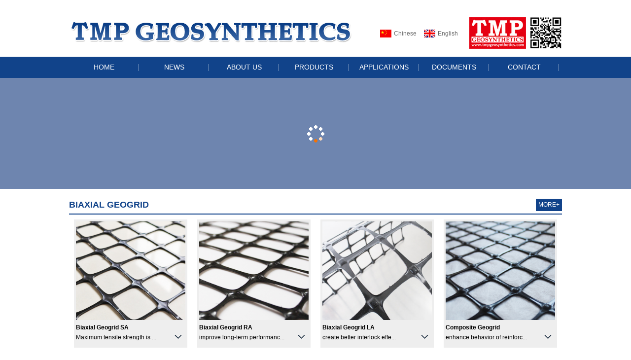

--- FILE ---
content_type: text/html; charset=utf-8
request_url: http://tmpgeosynthetics.com/product.aspx
body_size: 7336
content:


<!DOCTYPE html PUBLIC "-//W3C//DTD XHTML 1.0 Transitional//EN" "http://www.w3.org/TR/xhtml1/DTD/xhtml1-transitional.dtd">
<html xmlns="http://www.w3.org/1999/xhtml">
<head><link href="css/style.css" rel="stylesheet" type="text/css" />
    <script type="text/javascript" src="js/jquery.js"></script>
    <script type="text/javascript" src="js/lanrenzhijia.js"></script>
    <script src="js/ScrollPic.js" type="text/javascript"></script>
    <script>
        //        function top() {
        //            $("#backToTop").goToTop(); 
        //        }
        $(function () {
            goPAGE();
        })
        DD_belatedPNG.fix('.img')

        function goPAGE() {
            if ((navigator.userAgent.match(/(phone|pad|pod|iPhone|iPod|ios|iPad|Android|Mobile|BlackBerry|IEMobile|MQQBrowser|JUC|Fennec|wOSBrowser|BrowserNG|WebOS|Symbian|Windows Phone)/i))) {
                window.location.href = "http://m.tmpgeosynthetics.com/";//手机端
            }
        }
    </script>
    
    <script>
        (function (i, s, o, g, r, a, m) {
            i['GoogleAnalyticsObject'] = r; i[r] = i[r] || function () {
                (i[r].q = i[r].q || []).push(arguments)
            }, i[r].l = 1 * new Date(); a = s.createElement(o),
            m = s.getElementsByTagName(o)[0]; a.async = 1; a.src = g; m.parentNode.insertBefore(a, m)
        })(window, document, 'script', 'https://www.google-analytics.com/analytics.js', 'ga');

        ga('create', 'UA-3719004-2', 'auto');
        ga('send', 'pageview');

    </script>
    
    <title>Proudcts - TMP Geosynthetics - Geogrid, Geotextile, Geocell, Fiber | Biaxial Geogrid,Nonwoven Geotextile,Textured HDPE Geocell</title>
    <meta name="keywords" content="Biaxial Geogrid,Composite Geogrid,HDPE Uniaxial Geogrid, 	
Nonwoven Geotextile,Mining Grid,Textured HDPE Geocell,Smooth HDPE Geocell,Twisted Fiber,Geogrid, Geotextile, Geocell, Fiber" />
    <meta name="description" content="TMP GEOSYNTHETICS, established in 1998, has specialized in the production and marketing of geogrids, geotextiles, geocells, and engineering fibers." />
<title>

</title></head>
<body>
    <form name="form1" method="post" action="./product.aspx" id="form1">
<div>
<input type="hidden" name="__VIEWSTATE" id="__VIEWSTATE" value="/[base64]/g7yNCHPEND3qED8MC6RhplYX" />
</div>

<div>

	<input type="hidden" name="__VIEWSTATEGENERATOR" id="__VIEWSTATEGENERATOR" value="986F59E2" />
</div>
        <br />
        <div>
            <div class="wrapper mt0">
                <div class="logo fl">
                    <img src="images/index_02.gif" width="580" height="95" />
                </div>
                <div class="language fl">
                    <img src="images/index_05.gif" width="23" height="16" />
                    <a target="view_window" href="http://www.tamodern.com.cn/">Chinese</a>
                    <img style="margin-left: 10px;" src="images/index_07.gif" width="23" height="16" />
                    <a target="view_window" href="http://www.tmpgeosynthetics.com/">English</a>

                </div>
                <div class="fr" style="margin-top: 14px">
                    <img src="images/weixin.jpg" width="189" height="66">
                </div>
            </div>
            <div class="nav2_bg">
                <div class="nav2">
                    <ul>
                        <li><a href="index.aspx">HOME</a></li>
                        <li id="droplistN"><a href="news.aspx">NEWS </a>
                            <ul>
                                
                                        <li style="text-align: left"><a href="News.aspx?t=20">
                                            Company News</a></li>
                                    
                            </ul>
                        </li>
                        <li><a href="about.aspx">ABOUT US </a>
                            <ul>
                                
                                        <li style="text-align: left"><a href="about.aspx?t=14">
                                            Company Profile</a></li>
                                    
                                        <li style="text-align: left"><a href="about.aspx?t=15">
                                            Plants Overview</a></li>
                                    
                                        <li style="text-align: left"><a href="about.aspx?t=37">
                                            Certificates</a></li>
                                    
                                        <li style="text-align: left"><a href="about.aspx?t=38">
                                            QC Laboratory</a></li>
                                    
                                        <li style="text-align: left"><a href="about.aspx?t=39">
                                            Worldwide Distribution</a></li>
                                    
                            </ul>
                        </li>
                        <li><a href="product.aspx">PRODUCTS</a>
                            <ul>
                                
                                        <li style="text-align: left"><a href="product_list.aspx?Pid=16">
                                            Biaxial Geogrid</a></li>
                                    
                                        <li style="text-align: left"><a href="product_list.aspx?Pid=68">
                                            Uniaxial Geogrid</a></li>
                                    
                                        <li style="text-align: left"><a href="product_list.aspx?Pid=40">
                                            Geotextile</a></li>
                                    
                                        <li style="text-align: left"><a href="product_list.aspx?Pid=18">
                                            Geocell</a></li>
                                    
                                        <li style="text-align: left"><a href="product_list.aspx?Pid=41">
                                            Mining Grid</a></li>
                                    
                                        <li style="text-align: left"><a href="product_list.aspx?Pid=17">
                                            Polypropylene Fiber</a></li>
                                    
                                        <li style="text-align: left"><a href="product_list.aspx?Pid=3072">
                                            Other products</a></li>
                                    
                            </ul>
                        </li>
                        <li><a href="applicat.aspx">APPLICATIONS </a>
                            <ul>
                                <li style="text-align: left"><a href="applicat.aspx">APPLICATIONS </a></li>
                            </ul>
                        </li>
                        <li><a href="document.aspx">DOCUMENTS</a>
                            <ul>
                                <li style="text-align: left"><a href="document.aspx">DOCUMENTS </a></li>
                            </ul>
                        </li>
                        <li><a href="contact.aspx">CONTACT</a>
                            <ul>
                                <li style="text-align: left"><a href="contact.aspx">CONTACT </a></li>
                            </ul>
                        </li>
                    </ul>
                </div>
            </div>
            <script type="text/javascript">
                $(".nav2 ul li").hover(function () {
                    $(this).children("ul").slideDown(300)
                }, function () {
                    $(this).children("ul").slideUp(100)
                });
            </script>
            
    <div class="banner2_bg">
        <div class="banner2 flexslider">
            <ul class="slides">
                
            </ul>
        </div>
        <!-- banner js调用部分begin -->
        <script src="js/jquery.min.js"></script>
        <script src="js/jquery.flexslider-min.js"></script>
        <script>
            $(function () {
                $('.flexslider').flexslider({
                    directionNav: true,
                    pauseOnAction: false
                });
            });
            function show(id) {
                window.location.href = 'product_list.aspx?Pid=' + id;
            }
        </script>
        <!-- banner js调用部分end -->
    </div>
    
            <div class="wrapper">
                <div class="cp_t">
                    <span class="fl" style="cursor: pointer" onclick="show('16')">
                        Biaxial Geogrid
                    </span><a class="fr" href="product_list.aspx?Pid=16">MORE+</a>
                </div>
                <div class="cp_m">
                    
                    <ul>
                        
                                <li><a href="product_content.aspx?id=46" title="Maximum tensile strength is 50kN/m on both MD & XMD">
                                    <img src="/upload/Product/202310141056405640.jpg" width="222" height="200" />
                                    <h5>
                                        Biaxial Geogrid SA</h5>
                                    <span>
                                        Maximum tensile strength is ...</span></a></li>
                            
                                <li><a href="product_content.aspx?id=63" title="improve long-term performance and reduce cost in road construction">
                                    <img src="/upload/Product/201607181453255325.jpg" width="222" height="200" />
                                    <h5>
                                        Biaxial Geogrid RA</h5>
                                    <span>
                                        improve long-term performanc...</span></a></li>
                            
                                <li><a href="product_content.aspx?id=1074" title="create better interlock effective for the case of larger size aggregate">
                                    <img src="/upload/Product/201607181010351035.jpg" width="222" height="200" />
                                    <h5>
                                        Biaxial Geogrid LA</h5>
                                    <span>
                                        create better interlock effe...</span></a></li>
                            
                                <li><a href="product_content.aspx?id=67" title="enhance behavior of reinforcement and drainage">
                                    <img src="/upload/Product/20160723110658658.jpg" width="222" height="200" />
                                    <h5>
                                        Composite Geogrid</h5>
                                    <span>
                                        enhance behavior of reinforc...</span></a></li>
                            
                    </ul>
                </div>
            </div>
        
            <div class="wrapper">
                <div class="cp_t">
                    <span class="fl" style="cursor: pointer" onclick="show('68')">
                        Uniaxial Geogrid
                    </span><a class="fr" href="product_list.aspx?Pid=68">MORE+</a>
                </div>
                <div class="cp_m">
                    
                    <ul>
                        
                                <li><a href="product_content.aspx?id=65" title="provide slope stablization for Retaining Wall System">
                                    <img src="/upload/Product/201508311719541954.jpg" width="222" height="200" />
                                    <h5>
                                        HDPE Uniaxial Geogrid</h5>
                                    <span>
                                        provide slope stablization f...</span></a></li>
                            
                                <li><a href="product_content.aspx?id=66" title="Maximum tensile strength is 300kN/m">
                                    <img src="/upload/Product/201508311911431143.jpg" width="222" height="200" />
                                    <h5>
                                        PP Uniaxial Geogrid</h5>
                                    <span>
                                        Maximum tensile strength is ...</span></a></li>
                            
                                <li><a href="product_content.aspx?id=1075" title="">
                                    <img src="/upload/Product/20170118100556556.jpg" width="222" height="200" />
                                    <h5>
                                        PET Uniaxial Geogrid</h5>
                                    <span>
                                        </span></a></li>
                            
                    </ul>
                </div>
            </div>
        
            <div class="wrapper">
                <div class="cp_t">
                    <span class="fl" style="cursor: pointer" onclick="show('40')">
                        Geotextile
                    </span><a class="fr" href="product_list.aspx?Pid=40">MORE+</a>
                </div>
                <div class="cp_m">
                    
                    <ul>
                        
                                <li><a href="product_content.aspx?id=54" title="engineered for soil reinforcement, separation, filtration and drainage applications">
                                    <img src="/upload/Product/201508281147564756.jpg" width="222" height="200" />
                                    <h5>
                                        Nonwoven Geotextile</h5>
                                    <span>
                                        engineered for soil reinforc...</span></a></li>
                            
                    </ul>
                </div>
            </div>
        
            <div class="wrapper">
                <div class="cp_t">
                    <span class="fl" style="cursor: pointer" onclick="show('18')">
                        Geocell
                    </span><a class="fr" href="product_list.aspx?Pid=18">MORE+</a>
                </div>
                <div class="cp_m">
                    
                    <ul>
                        
                                <li><a href="product_content.aspx?id=53" title="engineered for soil stabilization applications to help improve the performance of standard construction materials and erosion control treatments.">
                                    <img src="/upload/Product/201510161459225922.jpg" width="222" height="200" />
                                    <h5>
                                        Textured HDPE Geocell</h5>
                                    <span>
                                        engineered for soil stabiliz...</span></a></li>
                            
                                <li><a href="product_content.aspx?id=52" title="engineered for soil stabilization applications to help improve the performance of standard construction materials and erosion control treatments.">
                                    <img src="/upload/Product/201510161457545754.jpg" width="222" height="200" />
                                    <h5>
                                        Smooth HDPE Geocell</h5>
                                    <span>
                                        engineered for soil stabiliz...</span></a></li>
                            
                    </ul>
                </div>
            </div>
        
            <div class="wrapper">
                <div class="cp_t">
                    <span class="fl" style="cursor: pointer" onclick="show('41')">
                        Mining Grid
                    </span><a class="fr" href="product_list.aspx?Pid=41">MORE+</a>
                </div>
                <div class="cp_m">
                    
                    <ul>
                        
                                <li><a href="product_content.aspx?id=51" title="Flame Retardant / Underground and Surface Mine">
                                    <img src="/upload/Product/201607231424282428.jpg" width="222" height="200" />
                                    <h5>
                                        Mining Grid</h5>
                                    <span>
                                        Flame Retardant / Undergroun...</span></a></li>
                            
                    </ul>
                </div>
            </div>
        
            <div class="wrapper">
                <div class="cp_t">
                    <span class="fl" style="cursor: pointer" onclick="show('17')">
                        Polypropylene Fiber
                    </span><a class="fr" href="product_list.aspx?Pid=17">MORE+</a>
                </div>
                <div class="cp_m">
                    
                    <ul>
                        
                                <li><a href="product_content.aspx?id=59" title="">
                                    <img src="/upload/Product/201607231425362536.jpg" width="222" height="200" />
                                    <h5>
                                        Twisted Fiber</h5>
                                    <span>
                                        </span></a></li>
                            
                                <li><a href="product_content.aspx?id=58" title="">
                                    <img src="/upload/Product/20160723142507257.jpg" width="222" height="200" />
                                    <h5>
                                        Curved Macro Fiber</h5>
                                    <span>
                                        </span></a></li>
                            
                                <li><a href="product_content.aspx?id=56" title="">
                                    <img src="/upload/Product/201508280936233623.jpg" width="222" height="200" />
                                    <h5>
                                        Monofilament Fiber</h5>
                                    <span>
                                        </span></a></li>
                            
                                <li><a href="product_content.aspx?id=55" title="">
                                    <img src="/upload/Product/201508280935463546.jpg" width="222" height="200" />
                                    <h5>
                                        Mesh Fiber</h5>
                                    <span>
                                        </span></a></li>
                            
                    </ul>
                </div>
            </div>
        
            <div class="wrapper">
                <div class="cp_t">
                    <span class="fl" style="cursor: pointer" onclick="show('3072')">
                        Other products
                    </span><a class="fr" href="product_list.aspx?Pid=3072">MORE+</a>
                </div>
                <div class="cp_m">
                    
                    <ul>
                        
                                <li><a href="product_content.aspx?id=2077" title="TMP Geocomposite Geonet for drainage is Continuous Filament Needle punched non-woven Geotextile bonding geonet, geonet thickness from 5mm to 8mm.">
                                    <img src="/upload/Product/20210421084406446.jpg" width="222" height="200" />
                                    <h5>
                                        Geocomposite Geonet</h5>
                                    <span>
                                        TMP Geocomposite Geonet for ...</span></a></li>
                            
                                <li><a href="product_content.aspx?id=2076" title="GM SH series of geomembrane is manufactured from High Density Polyethylene resins. The surfaces of both sides are smooth. The products are manufactured by the technology of coextrusion-blown triple layer.">
                                    <img src="/upload/Product/202008271414211421.jpg" width="222" height="200" />
                                    <h5>
                                        HDPE Geomembrane</h5>
                                    <span>
                                        GM SH series of geomembrane ...</span></a></li>
                            
                    </ul>
                </div>
            </div>
        

            <div class="foot">
                <p>
                    <img src="images/index_47.jpg" width="144" height="73" />
                </p>
                <p class="f15">
                    <a href="index.aspx">Home</a> &nbsp;&nbsp;::&nbsp;&nbsp; <a href="about.aspx">About
                        us </a>&nbsp;&nbsp;::&nbsp;&nbsp; <a href="News.aspx">News</a> &nbsp;&nbsp;
                    
                :: &nbsp;&nbsp;<a href="applicat.aspx">Applications</a> &nbsp;&nbsp; :: &nbsp;&nbsp;<a
                    href="document.aspx">Documents</a> &nbsp;&nbsp;:: &nbsp;&nbsp;<a href="contact.aspx">Contact
                        Us</a>
                </p>
                <p>
                    Copyright 2026 &nbsp;&nbsp; &nbsp;Taian Modern Plastic Co., Ltd &nbsp;&nbsp;&nbsp;All
                    Rights Reserved
                </p>
                <p class="mt20">
                    <img src="images/index_46.jpg" width="77" height="38" />
                </p>
            </div>
        </div>
    </form>
    <script language="JavaScript" src="http://code.54kefu.net/kefu/js/b6/859406.js" type="text/javascript"
        charset="utf-8"></script>
</body>
</html>


--- FILE ---
content_type: text/css
request_url: http://tmpgeosynthetics.com/css/style.css
body_size: 4345
content:
@charset "utf-8";
/* 全局样式开始 */
* {margin:0; padding:0;}
* html body {overflow:visible;}
* html iframe, * html frame {overflow:auto;}
* html frameset {overflow:hidden;}
body {color:#000; background:#FFF; font-family:Arial, Helvetica, sans-serif; font-size: 12px; line-height:20px;}
body, ul, ol, li, p, h1, h2, h3, h4, h5, h6, form, fieldset, table, td, img, div, tr {margin:0; padding:0;}
input, select {font-size:12px; vertical-align:middle;}
textarea, input {word-wrap:break-word; word-break:break-all; padding:0px; font-family:Arial, Helvetica, sans-serif;}
ul li {list-style:none;}
img {border:0 none; }
a {color:#000; text-decoration:none;}
.fl { float:left; }
.fr { float:right; }
.wrapper { width:1000px; margin:auto; margin-top:15px; overflow:hidden; }
.o-hidden { overflow:hidden; }
.hidden { display:none; }
.block { display:block; }
.clear { clear:both; }

.language { width:180px; height:16px; line-height:16px; margin-top:40px;margin-left: 51px;}
.language img { float:left;}
.language a { float:left; margin-left:5px; margin-right:5px; color:#666666;}

.banner { width:100%; border-top:2px #1057a7 solid; background:url(../images/index_14.gif) repeat-x bottom; background-color:#000; padding-bottom:5px; margin-top:-457px;}
#foucs { height:455px; overflow:hidden; position:relative;}
#foucs .element {display:none;position:absolute;}
#foucs .navi {display:block;width:80px;height:80px;line-height:99em;overflow:hidden;background:url(../images/arrow-btn.png) no-repeat;top:200px;}
#foucs .left {left:120px;background-position:0 0;}
#foucs .left:hover {background-position:0 -80px;}
#foucs .right {right:120px;background-position:-80px 0;}
#foucs .right:hover {background-position:-80px -80px;}


.nav { width:177px; height:425px; background:url(../images/meau_bg.png) repeat center; position:relative; z-index:999; margin-top:2px; padding:15px 15px;}
.nav ul li { width:177px; height:35px; line-height:35px; border-bottom:1px #666 solid; font-size:14px;}
.nav ul li a { color:#fff;}


.product_t { width:1000px; height:30px; line-height:30px; color:#14468c; font-size:22px; font-weight:bold;}
.LeftBotton {BACKGROUND:url(../images/index_16.gif) no-repeat center;  WIDTH: 20px; CURSOR: pointer; POSITION: absolute; TOP: 10px; HEIGHT: 21px; right:35px; top:-30px;}
.RightBotton {BACKGROUND:url(../images/index_18.gif) no-repeat center; WIDTH: 20px; CURSOR: pointer; POSITION: absolute; TOP: 10px; HEIGHT: 21px; right:10px; top:-30px;}
.product_m { float:left; width:1000px; margin-top:8px; position:relative;}
.product_m ul li { float:left; width:230px; margin:0 10px; display:inline;}
.product_m ul li img { margin-bottom:5px;}
.product_m ul li h5 { font-size:12px;}
.product_m ul li a { padding:4px 4px; background:url(../images/index_26.gif) no-repeat #eeeeee; background-position:95% 93%; display:block;}
.product_m ul li a:hover {background:url(../images/index_19.gif) no-repeat #1d4e92; background-position:95% 93%; color:#fff;}

.news { float:left; width:650px;}
.news_t { width:100%; height:30px; line-height:30px; font-size:22px; color:#666; font-weight:bold;}
.news_m { width:615px; padding-right:35px; border-right:1px #e0dfdf dashed; margin-top:8px;}
.news_m dl { float:left; width:100%; height:140px; padding-bottom:15px; border-bottom:1px #e0dfdf dashed;}
.news_m dl dt { float:left; width:270px;}
.news_m dl dd { float:left; width:320px; margin-left:25px; color:#555555;}
.news_m dl dd h2 { font-size:14px;}
.news_m dl dd a { text-decoration:none;color:#f0b70a}
.news_m ul { float:left; width:100%;}
.news_m ul li { height:30px; line-height:30px; background:url(../images/index_42.gif) no-repeat left; padding-left:15px;}
.news_m ul li a { color:#646464; }
.news_m ul li a:hover { text-decoration:underline;}

.contact { float:right; width:320px;}
.contact_m { margin-top:8px; line-height:30px;  color:#646464;}
.contact_m img { border:3px #eee solid;}

.foot { width:100%; background:#1d4e92; padding-top:25px; margin-top:40px; text-align:center; color:#fff; line-height:30px;}
.foot a { color:#fff;}



/*内页定义*/
.nav2_bg { width:100%; height:43px; background-color:#11438a;}
.nav2 { width:1000px; height:43px; margin:auto;}
.nav2 ul li {float:left; width:142px; height:43px; line-height:43px; background:url(../images/about_03.jpg) no-repeat right; font-size:14px; text-align:center; position:relative;}
.nav2 ul li a { color:#fff; display:block;}
.nav2 ul li a:hover { text-decoration:underline;}
.nav2 ul li ul { position:absolute; top:43px; left:0px; display:none; z-index:999999;}
.nav2 ul li ul li { width:142px; font-size:12px;height:30px; line-height:30px; background:none; background-color:#3663a1; border-bottom:1px #88a2c5 dashed;}
.nav2 ul li ul li a { margin-left:10px; width:142px; height:30px; color:#FFF;}
.nav2 ul li ul li a:hover { width:142px; height:30px; background:none; text-decoration:underline;}
.nav2 ul li ul li:hover {  background-color:#11438a;}

.banner2_bg { width:100%; height:225px; background-color:#6e85af;}
.banner2 { width:1000px; margin:auto;}
.flexslider{position:relative;height:225px;background:url(../images/loading.gif) 50% no-repeat;}
.slides{position:relative;z-index:1;}
.slides li{height:225px;}
.flex-control-nav{position:absolute;bottom:10px;z-index:2;width:100%;text-align:center;}
.flex-control-nav li{display:inline-block;width:14px;height:14px;margin:0 5px;*display:inline;zoom:1;}
.flex-control-nav a{display:inline-block;width:14px;height:14px;line-height:40px;overflow:hidden;background:url(../images/dot.png) right 0 no-repeat;cursor:pointer;}
.flex-control-nav .flex-active{background-position:0 0;}
.flex-direction-nav{position:absolute;z-index:3;width:100%;top:35%;}
.flex-direction-nav li a{display:block;width:50px;height:50px;overflow:hidden;cursor:pointer;position:absolute;}
.flex-direction-nav li a.flex-prev{left:-100px;background:url(../images/about_10.jpg) center center no-repeat;}
.flex-direction-nav li a.flex-next{right:-100px;background:url(../images/about_13.jpg) center center no-repeat;}

.wrap_l { float:left; width:217px;}
.lb { width:217px;}
.lb_t { width:191px; height:42px; background:url(../images/about_18.jpg) no-repeat center; padding-right:6px; padding-left:20px; font-size:24px; color:#FFF; line-height:25px; padding-top:20px;}
.lb_m { width:211px;}
.lb_m ul li { width:211px; line-height:28px; font-family:"微软雅黑"; margin-top:5px;}
.lb_m ul li a { width:201px; height:28px; background:url(../images/about_37.jpg) no-repeat center; padding-left:10px; display:block;}
.lb_m ul li a:hover { width:201px; height:28px; background:url(../images/about_25.jpg) no-repeat center; padding-left:10px; color:#FFF; display:block;}
.lb_m ul li .hover2 { width:201px; height:28px; background:url(../images/about_25.jpg) no-repeat center; padding-left:10px; color:#FFF; display:block;}
.lb_m ul li ul { width:194px; padding:3px 9px 5px 8px; background-color:#c1cdde; margin-top:2px; overflow:hidden;}
.lb_m ul li ul li { width:190px; height:26px; line-height:26px; margin-top:0px; border-bottom:1px #eee dashed; padding-left:4px;}
.lb_m ul li ul li a { width:190px; height:26px; line-height:26px; background:none; padding:0px; color:#333;}
.lb_m ul li ul li a:hover { width:190px; height:26px; line-height:26px; background:none; padding:0px; color:#333; text-decoration:underline;}

.lxwm { width:215px; margin-top:10px;}
.lxwm_t { width:215px; height:8px; background:url(../images/neiye_14.jpg) no-repeat center;}
.lxwm_m { width:205px; background:url(../images/neiye_16.jpg) repeat-y center; padding-left:10px; font-family:"微软雅黑"; line-height:24px; font-size:11px;}
.lanzi { color:#009d99; font-size:15px;}
.lxwm_b { width:215px; height:8px; background:url(../images/neiye_18.jpg) no-repeat center;}


.wrap_r { float:right; width:748px; border:7px #e6e6e6 solid; padding-bottom:20px; padding-top:60px; position:relative;}
.neiye_bt {
	position: absolute;
	width: 222px;
	height: 43px;
	line-height: 38px;
	font-size: 14px;
	color: #fff;
	background: url(../images/about_21.jpg) no-repeat center;
	left: -12px;
	top: 5px;
	padding-left: 15px;
}
.text { width:695px; margin:auto; color:#666; line-height:24px;}
.neiye_xw { width:695px; margin:auto; overflow:hidden;}
.neiye_xw dl { float:left; width:100%; height:124px; padding-bottom:15px; border-bottom:1px #e0dfdf dashed;}
.neiye_xw dl dt { float:left; width:243px;}
.neiye_xw dl dd { float:left; width:420px; margin-left:25px; color:#555555;}
.neiye_xw dl dd h2 { font-size:14px;}
.neiye_xw dl dd a { text-decoration:none;}
.neiye_xw dl dd a:hover { color:#f0b70a; }
.neiye_xw ul { float:left; width:100%; margin-top:10px;}
.neiye_xw ul li { height:30px; line-height:30px; background:url(../images/news_07.jpg) no-repeat left; padding-left:15px;}
.neiye_xw ul li a { color:#646464;}
.neiye_xw ul li a:hover { color:#f0b70a; text-decoration:underline;}
.neiye_cp { width:735px; margin:auto; overflow:hidden;}
.neiye_cp ul li { float:left; width:230px; margin:0 7px; margin-bottom:10px; display:inline;}
.neiye_cp ul li img { margin-bottom:5px;}
.neiye_cp ul li h5 { font-size:12px;}
.neiye_cp ul li a { padding:4px 4px; background:url(../images/index_26.gif) no-repeat #eeeeee; background-position:95% 93%; display:block;}
.neiye_cp ul li a:hover {background:url(../images/index_19.gif) no-repeat #1d4e92; background-position:95% 93%; color:#fff;}


.xiazai { width:710px; margin:auto; overflow:hidden;}
.xiazai table thead tr { background:#ebebeb; height:30px;}
.xiazai table thead tr td { text-align:center; color:#676767; border-right:1px #fff solid;}
.xiazai table tbody tr td { height:30px; border-bottom:1px #dddddd solid; text-align:left; padding-left:5px; color:#717171;}
.xiazai a { color:#717171; display:block;}
.xiazai a:hover { text-decoration:underline;}
.xiazai_xx { background:url(../images/xiazai_09.jpg) no-repeat left; padding-left:10px;}
.xiazai_xz { background:url(../images/xiazai_06.jpg) no-repeat left; padding-left:20px; margin-left:20px;}
.xiazai_ck { background:url(../images/xiazai_03.jpg) no-repeat left; padding-left:20px; margin-left:30px;}

.neiye_k { width:100%; margin-top:10px; color:#333; overflow:hidden;}
.contact_l { float:left; width:270px;}
.contact_t { height:30px; line-height:30PX; border-bottom:1px #333 dotted; font-weight:bold;}
.contact_r { float:right; width:360px; line-height:40px;}
.contact_r input,textarea { border:1px #016ca0 solid;}
.contact_r .anniu { background-color:#026da3; color:#fff;}


.cp_t { width:100%; height:35px; line-height:35px; border-bottom:2px #11438a solid; font-size:18px; font-weight:bold; color:#11438a; text-transform:uppercase;}
.cp_t a { font-size:12px; color:#fff; background-color:#11438a; line-height:25px; padding:0px 5px; margin-top:5px; font-weight:100;}
.cp_m { width:1000px; margin-top:10px; overflow:hidden;}
.cp_m dl { float:left; width:235px;}
.cp_m dl dt { height:45px; background:url(../images/product_03.jpg) no-repeat center bottom #1d4e91; color:#fff; font-size:14px; text-transform:uppercase; font-weight:bold; padding:10px 10px;}
.cp_m dl dd { width:235px; height:195px; margin-top:1px; position:relative;}
.cp_m dl dd p { width:235px; height:35px; background:url(../images/product_11.png) repeat center; position:absolute; bottom:0px;}
.cp_m ul { float:left; width:1000px;}
.cp_m ul li { float:left; width:230px; margin:0 10px; margin-bottom:15px; display:inline;}
.cp_m ul li img { margin-bottom:5px;}
.cp_m ul li h5 { font-size:12px;}
.cp_m ul li a { padding:4px 4px; height:252px; background:url(../images/index_26.gif) no-repeat #eeeeee; background-position:95% 93%; display:block;}
.cp_m ul li a:hover {background:url(../images/index_19.gif) no-repeat #1d4e92; background-position:95% 93%; color:#fff;}

.but1 { width:128px; height:30px; line-height:30px; background-color:#1d4e91; text-align:center; color:#fff; font-size:16px; border:none; margin-top:10px;}

.xiangqing { width:100%; margin:auto; margin-top:15px; overflow:hidden;}
#nested h3 {
	width:685px;
	height:30px;
	line-height:30px;
	padding-left:10px; color:#fff;
	font-weight:bold;
	background:url(../images/cp_07.jpg) no-repeat #1d4e91;
	background-position:98% 50%;
}
#nested .acc-section {
	width:695px;
	margin-top:10px;
}

.title4 { width:695px; height:65px; margin:auto; border-bottom:1px dotted #D8D8D8; line-height:30px; padding-top:15px; text-align:center; font-size:12px;}
.wz5 { font-size:14px; font-weight:bold; color:#F00;}


.yema { width:100%; height:30px; line-height:30px; text-align:center; color:#666; margin-top:15px;}
.yema a { color:#666; margin-left:5px; margin-right:5px;}
.page{margin-left:250px;padding:10px;text-align:right; overflow:hidden; width:580px; margin-top:10px; }
.page li{ float:left;font-size:12px;color:#000;}

.keifu{ position:fixed; top:10%; right:0; width:131px;  _position:absolute; _top:expression(eval(document.documentElement.scrollTop+document.documentElement.clientHeight-this.offsetHeight-(parseInt(this.currentStyle.bottom,10)||0)-(parseInt(this.currentStyle.marginTop,10)||0)-(parseInt(this.currentStyle.marginBottom,10)||0)));
 z-index:990;}
.keifu_tab{ width:160px;}
.icon_keifu{ width:26px; float:left; background:url(../images/keifu.png) 0 0; position:relative; display:none; cursor:pointer;}
.keifu_box{ float:left; width:131px;}
.keifu_head{ width:131px; height:41px; background:url(../images/keifu.png); background-position: 0 -103px; font-size:0; line-height:0; position:relative;}
.keifu_con{ border-left:7px solid #029bdb; border-right:7px solid #029bdb; border-bottom:7px solid #029bdb; padding-top:5px; padding-bottom:15px; background:#fbfbfb;}
.keifu_con li{ width:70px; height:22px; margin:auto; line-height:22px; margin-top:5px; padding-left:22px; font-size:10px; color:#fff; background:url(../images/svn.png) no-repeat center;}
.keifu_con li a { color:#067299;}

.mt0 { margin-top:0px;}
.ml10 { margin-left:10px;}
.lanzi { color:#1d4e92;}
.huizi { color:#333;}
.mt20 { margin-top:20px;}
.f15  { font-size:15px;}
.mt5 { margin-top:5px;}
.mt10 { margin-top:10px;}


--- FILE ---
content_type: text/plain
request_url: https://www.google-analytics.com/j/collect?v=1&_v=j102&a=531110374&t=pageview&_s=1&dl=http%3A%2F%2Ftmpgeosynthetics.com%2Fproduct.aspx&ul=en-us%40posix&dt=Proudcts%20-%20TMP%20Geosynthetics%20-%20Geogrid%2C%20Geotextile%2C%20Geocell%2C%20Fiber%20%7C%20Biaxial%20Geogrid%2CNonwoven%20Geotextile%2CTextured%20HDPE%20Geocell&sr=1280x720&vp=1280x720&_u=IEBAAEABAAAAACAAI~&jid=704046067&gjid=1394934730&cid=719289793.1770024036&tid=UA-3719004-2&_gid=1200834620.1770024036&_r=1&_slc=1&z=485177445
body_size: -452
content:
2,cG-YJCN8NDZH7

--- FILE ---
content_type: application/x-javascript
request_url: http://tmpgeosynthetics.com/js/lanrenzhijia.js
body_size: 1448
content:
/* 代码整理：懒人之家 www.lanrenzhijia.com */
$(document).ready(function(){
	
	funcfoucs();
	
	$(".pict").hover(function(){
		$(this).addClass("jhover");
	},function(){
		$(this).removeClass("jhover");
	});
	
});

/*----- EASING ------*/
jQuery.extend( jQuery.easing,{
	def: 'easeOutQuint',
	swing: function (x, t, b, c, d) {
		return jQuery.easing[jQuery.easing.def](x, t, b, c, d);
	},
	easeOutQuint: function (x, t, b, c, d) {
		return c*((t=t/d-1)*t*t*t*t + 1) + b;
	}
});

function funcfoucs(){
	
	var _imgArray = new Array();
	
	$("#foucs").find(".main").css({
		"position":"absolute"
	});
	for(var i = 0 ; i < $("#foucs").find(".element").length ;i++){
		if($("#foucs").find(".element").eq(i).find("img").attr("src")){
			_imgArray.push($("#foucs").find(".element").eq(i).find("img").attr("src"));
		}
	}
	if(/*@cc_on!@*/false){
		//IE
		setTimeout(startslide,400);
	}else{
		//Non IE
		if(_imgArray.length){
			loopImageLoader(0);
		}else{
			setTimeout(startslide,400);
		}
	}
	
	function loopImageLoader(i){
	  var image1 = new Image();
	  image1.src = _imgArray[i];
	  image1.onload = function(){
		i++;
		if(_imgArray.length != i){
		  loopImageLoader(i);
		}else{
			startslide();
		}
	  }
	}
	
	
	var _maxpage = 0;
	var _currentpage = 0;
	
	function startslide(){
		$("#foucs").find(".element").css("display","inline-block");
		
		$("#foucs").find(".right").hide();
		$("#foucs").find(".left").hide();
		
		$("#foucs").find(".right").fadeIn(600);
		$("#foucs").find(".left").fadeIn(600);
		

		_maxpage = $("#foucs").find(".pict").length;
		
		for(var i = 0 ; i < _maxpage ; i++){
			var _pos = Math.round(1000*(i-_currentpage)+$(window).width()/2-500);
			var _opa = 0.5;
			if(i == _currentpage)_opa = 1;
			if(_pos > $(window).width()){
				_pos -= _maxpage*1000
			}else if(_pos < -1000){
				_pos += _maxpage*1000
			}
			$("#foucs").find(".pict").eq(i).css({
				left:_pos,
				opacity:0
			})
			.animate({
				opacity:_opa
			},{
				duration:400 ,
				easing:'linear'
			})
		}
		$("#foucs").stop().find(".main").removeClass("main");
		$("#foucs").stop().find(".pict").eq(_currentpage).addClass("main").css({"position":"absolute"});
		
		
		window.onresize = function(){
			for(var i = 0 ; i < _maxpage ; i++){
				var _pos = Math.round(1000*(i-_currentpage)+$(window).width()/2-500);
				var _opa = 0.5;
				if(i == _currentpage)_opa = 1;
				if(_pos > $(window).width()){
					_pos -= _maxpage*1000
				}
				$("#foucs").stop().find(".pict").eq(i).css({
					left:_pos,
					opacity:_opa
				})
			}
		}
		$("#foucs").find(".right").click(nextPage);
		$("#foucs").find(".left").click(prevPage);
	}

	
	function nextPage(){
		_currentpage++;
		if(_currentpage >  _maxpage-1)_currentpage = 0;
		$("#foucs").stop().find(".main").removeClass("main");
		$("#foucs").stop().find(".pict").eq(_currentpage).addClass("main").css({"position":"absolute"});;
		_pict = $("#foucs").find(".pict");
		for(var i = 0 ; i < _maxpage ; i++){
			var _pos = Math.round(1000*(i-_currentpage)+$(window).width()/2-500);
			var _opa = 0.5;
			if(i == _currentpage)_opa = 1;
			if(_pos > $(window).width()){
				_pos -= _maxpage*1000
			}else if(_pos < -1000*2){
				_pos += _maxpage*1000
			}
			_pict.eq(i)
			.stop()
			.css({
				left:_pos+1000
			})
			.animate({
				left:_pos,
				opacity:_opa
			},{
				duration:700 ,
				easing:'easeOutQuint'
			})
		}
	}
	
	function prevPage(){
		_currentpage--;
		if(_currentpage< 0)_currentpage = _maxpage -1;
		$("#foucs").stop().find(".main").removeClass("main");
		$("#foucs").stop().find(".pict").eq(_currentpage).addClass("main").css({"position":"absolute"});;
		for(var i = 0 ; i < _maxpage ; i++){
			var _pos = Math.round(1000*(i-_currentpage)+$(window).width()/2-500);
			var _opa = 0.5;
			if(i == _currentpage)_opa = 1;
			if(_pos < -1000){
				_pos += _maxpage*1000
			}else if(_pos > $(window).width()+1000){
				_pos -= _maxpage*1000
			}
			$("#foucs").find(".pict").eq(i)
			.stop()
			.css({
				left:_pos-1000
			})
			.animate({
				left:_pos,
				opacity:_opa
			},{
				duration:700 ,
				easing:'easeOutQuint'
			})
		}
	}
	
	/* 代码整理：懒人之家 www.lanrenzhijia.com */
}